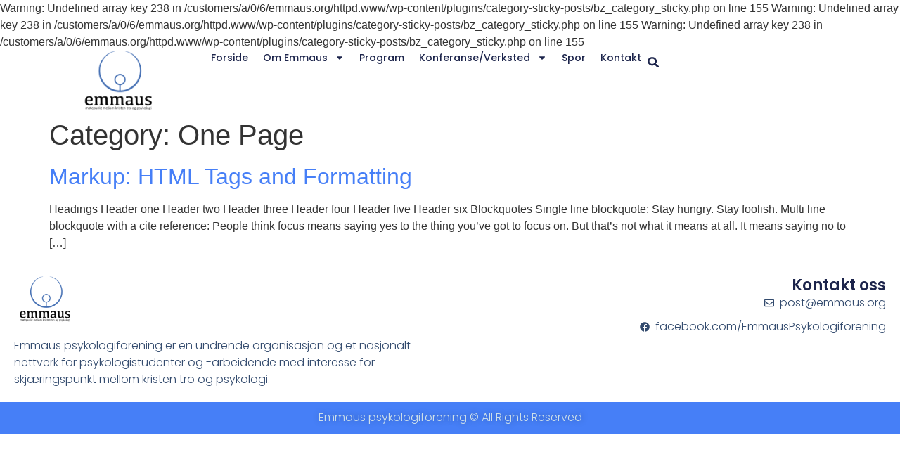

--- FILE ---
content_type: text/html; charset=UTF-8
request_url: https://www.emmaus.org/category/one-page/
body_size: 11783
content:

Warning: Undefined array key 238 in /customers/a/0/6/emmaus.org/httpd.www/wp-content/plugins/category-sticky-posts/bz_category_sticky.php on line 155
<!doctype html>
<html lang="en-US">
<head>
	<meta charset="UTF-8">
		<meta name="viewport" content="width=device-width, initial-scale=1">
	<link rel="profile" href="https://gmpg.org/xfn/11">
	<title>One Page &#8211; Emmaus psykologiforening</title>

Warning: Undefined array key 238 in /customers/a/0/6/emmaus.org/httpd.www/wp-content/plugins/category-sticky-posts/bz_category_sticky.php on line 155

Warning: Undefined array key 238 in /customers/a/0/6/emmaus.org/httpd.www/wp-content/plugins/category-sticky-posts/bz_category_sticky.php on line 155
<meta name='robots' content='max-image-preview:large' />
<link rel="alternate" type="application/rss+xml" title="Emmaus psykologiforening &raquo; Feed" href="https://www.emmaus.org/feed/" />
<link rel="alternate" type="application/rss+xml" title="Emmaus psykologiforening &raquo; Comments Feed" href="https://www.emmaus.org/comments/feed/" />
<link rel="alternate" type="application/rss+xml" title="Emmaus psykologiforening &raquo; One Page Category Feed" href="https://www.emmaus.org/category/one-page/feed/" />
<script>
window._wpemojiSettings = {"baseUrl":"https:\/\/s.w.org\/images\/core\/emoji\/14.0.0\/72x72\/","ext":".png","svgUrl":"https:\/\/s.w.org\/images\/core\/emoji\/14.0.0\/svg\/","svgExt":".svg","source":{"concatemoji":"https:\/\/www.emmaus.org\/wp-includes\/js\/wp-emoji-release.min.js?ver=6.1.9"}};
/*! This file is auto-generated */
!function(e,a,t){var n,r,o,i=a.createElement("canvas"),p=i.getContext&&i.getContext("2d");function s(e,t){var a=String.fromCharCode,e=(p.clearRect(0,0,i.width,i.height),p.fillText(a.apply(this,e),0,0),i.toDataURL());return p.clearRect(0,0,i.width,i.height),p.fillText(a.apply(this,t),0,0),e===i.toDataURL()}function c(e){var t=a.createElement("script");t.src=e,t.defer=t.type="text/javascript",a.getElementsByTagName("head")[0].appendChild(t)}for(o=Array("flag","emoji"),t.supports={everything:!0,everythingExceptFlag:!0},r=0;r<o.length;r++)t.supports[o[r]]=function(e){if(p&&p.fillText)switch(p.textBaseline="top",p.font="600 32px Arial",e){case"flag":return s([127987,65039,8205,9895,65039],[127987,65039,8203,9895,65039])?!1:!s([55356,56826,55356,56819],[55356,56826,8203,55356,56819])&&!s([55356,57332,56128,56423,56128,56418,56128,56421,56128,56430,56128,56423,56128,56447],[55356,57332,8203,56128,56423,8203,56128,56418,8203,56128,56421,8203,56128,56430,8203,56128,56423,8203,56128,56447]);case"emoji":return!s([129777,127995,8205,129778,127999],[129777,127995,8203,129778,127999])}return!1}(o[r]),t.supports.everything=t.supports.everything&&t.supports[o[r]],"flag"!==o[r]&&(t.supports.everythingExceptFlag=t.supports.everythingExceptFlag&&t.supports[o[r]]);t.supports.everythingExceptFlag=t.supports.everythingExceptFlag&&!t.supports.flag,t.DOMReady=!1,t.readyCallback=function(){t.DOMReady=!0},t.supports.everything||(n=function(){t.readyCallback()},a.addEventListener?(a.addEventListener("DOMContentLoaded",n,!1),e.addEventListener("load",n,!1)):(e.attachEvent("onload",n),a.attachEvent("onreadystatechange",function(){"complete"===a.readyState&&t.readyCallback()})),(e=t.source||{}).concatemoji?c(e.concatemoji):e.wpemoji&&e.twemoji&&(c(e.twemoji),c(e.wpemoji)))}(window,document,window._wpemojiSettings);
</script>
<style>
img.wp-smiley,
img.emoji {
	display: inline !important;
	border: none !important;
	box-shadow: none !important;
	height: 1em !important;
	width: 1em !important;
	margin: 0 0.07em !important;
	vertical-align: -0.1em !important;
	background: none !important;
	padding: 0 !important;
}
</style>
	<link rel='stylesheet' id='wp-block-library-css' href='https://www.emmaus.org/wp-includes/css/dist/block-library/style.min.css?ver=6.1.9' media='all' />
<link rel='stylesheet' id='classic-theme-styles-css' href='https://www.emmaus.org/wp-includes/css/classic-themes.min.css?ver=1' media='all' />
<style id='global-styles-inline-css'>
body{--wp--preset--color--black: #000000;--wp--preset--color--cyan-bluish-gray: #abb8c3;--wp--preset--color--white: #ffffff;--wp--preset--color--pale-pink: #f78da7;--wp--preset--color--vivid-red: #cf2e2e;--wp--preset--color--luminous-vivid-orange: #ff6900;--wp--preset--color--luminous-vivid-amber: #fcb900;--wp--preset--color--light-green-cyan: #7bdcb5;--wp--preset--color--vivid-green-cyan: #00d084;--wp--preset--color--pale-cyan-blue: #8ed1fc;--wp--preset--color--vivid-cyan-blue: #0693e3;--wp--preset--color--vivid-purple: #9b51e0;--wp--preset--gradient--vivid-cyan-blue-to-vivid-purple: linear-gradient(135deg,rgba(6,147,227,1) 0%,rgb(155,81,224) 100%);--wp--preset--gradient--light-green-cyan-to-vivid-green-cyan: linear-gradient(135deg,rgb(122,220,180) 0%,rgb(0,208,130) 100%);--wp--preset--gradient--luminous-vivid-amber-to-luminous-vivid-orange: linear-gradient(135deg,rgba(252,185,0,1) 0%,rgba(255,105,0,1) 100%);--wp--preset--gradient--luminous-vivid-orange-to-vivid-red: linear-gradient(135deg,rgba(255,105,0,1) 0%,rgb(207,46,46) 100%);--wp--preset--gradient--very-light-gray-to-cyan-bluish-gray: linear-gradient(135deg,rgb(238,238,238) 0%,rgb(169,184,195) 100%);--wp--preset--gradient--cool-to-warm-spectrum: linear-gradient(135deg,rgb(74,234,220) 0%,rgb(151,120,209) 20%,rgb(207,42,186) 40%,rgb(238,44,130) 60%,rgb(251,105,98) 80%,rgb(254,248,76) 100%);--wp--preset--gradient--blush-light-purple: linear-gradient(135deg,rgb(255,206,236) 0%,rgb(152,150,240) 100%);--wp--preset--gradient--blush-bordeaux: linear-gradient(135deg,rgb(254,205,165) 0%,rgb(254,45,45) 50%,rgb(107,0,62) 100%);--wp--preset--gradient--luminous-dusk: linear-gradient(135deg,rgb(255,203,112) 0%,rgb(199,81,192) 50%,rgb(65,88,208) 100%);--wp--preset--gradient--pale-ocean: linear-gradient(135deg,rgb(255,245,203) 0%,rgb(182,227,212) 50%,rgb(51,167,181) 100%);--wp--preset--gradient--electric-grass: linear-gradient(135deg,rgb(202,248,128) 0%,rgb(113,206,126) 100%);--wp--preset--gradient--midnight: linear-gradient(135deg,rgb(2,3,129) 0%,rgb(40,116,252) 100%);--wp--preset--duotone--dark-grayscale: url('#wp-duotone-dark-grayscale');--wp--preset--duotone--grayscale: url('#wp-duotone-grayscale');--wp--preset--duotone--purple-yellow: url('#wp-duotone-purple-yellow');--wp--preset--duotone--blue-red: url('#wp-duotone-blue-red');--wp--preset--duotone--midnight: url('#wp-duotone-midnight');--wp--preset--duotone--magenta-yellow: url('#wp-duotone-magenta-yellow');--wp--preset--duotone--purple-green: url('#wp-duotone-purple-green');--wp--preset--duotone--blue-orange: url('#wp-duotone-blue-orange');--wp--preset--font-size--small: 13px;--wp--preset--font-size--medium: 20px;--wp--preset--font-size--large: 36px;--wp--preset--font-size--x-large: 42px;--wp--preset--spacing--20: 0.44rem;--wp--preset--spacing--30: 0.67rem;--wp--preset--spacing--40: 1rem;--wp--preset--spacing--50: 1.5rem;--wp--preset--spacing--60: 2.25rem;--wp--preset--spacing--70: 3.38rem;--wp--preset--spacing--80: 5.06rem;}:where(.is-layout-flex){gap: 0.5em;}body .is-layout-flow > .alignleft{float: left;margin-inline-start: 0;margin-inline-end: 2em;}body .is-layout-flow > .alignright{float: right;margin-inline-start: 2em;margin-inline-end: 0;}body .is-layout-flow > .aligncenter{margin-left: auto !important;margin-right: auto !important;}body .is-layout-constrained > .alignleft{float: left;margin-inline-start: 0;margin-inline-end: 2em;}body .is-layout-constrained > .alignright{float: right;margin-inline-start: 2em;margin-inline-end: 0;}body .is-layout-constrained > .aligncenter{margin-left: auto !important;margin-right: auto !important;}body .is-layout-constrained > :where(:not(.alignleft):not(.alignright):not(.alignfull)){max-width: var(--wp--style--global--content-size);margin-left: auto !important;margin-right: auto !important;}body .is-layout-constrained > .alignwide{max-width: var(--wp--style--global--wide-size);}body .is-layout-flex{display: flex;}body .is-layout-flex{flex-wrap: wrap;align-items: center;}body .is-layout-flex > *{margin: 0;}:where(.wp-block-columns.is-layout-flex){gap: 2em;}.has-black-color{color: var(--wp--preset--color--black) !important;}.has-cyan-bluish-gray-color{color: var(--wp--preset--color--cyan-bluish-gray) !important;}.has-white-color{color: var(--wp--preset--color--white) !important;}.has-pale-pink-color{color: var(--wp--preset--color--pale-pink) !important;}.has-vivid-red-color{color: var(--wp--preset--color--vivid-red) !important;}.has-luminous-vivid-orange-color{color: var(--wp--preset--color--luminous-vivid-orange) !important;}.has-luminous-vivid-amber-color{color: var(--wp--preset--color--luminous-vivid-amber) !important;}.has-light-green-cyan-color{color: var(--wp--preset--color--light-green-cyan) !important;}.has-vivid-green-cyan-color{color: var(--wp--preset--color--vivid-green-cyan) !important;}.has-pale-cyan-blue-color{color: var(--wp--preset--color--pale-cyan-blue) !important;}.has-vivid-cyan-blue-color{color: var(--wp--preset--color--vivid-cyan-blue) !important;}.has-vivid-purple-color{color: var(--wp--preset--color--vivid-purple) !important;}.has-black-background-color{background-color: var(--wp--preset--color--black) !important;}.has-cyan-bluish-gray-background-color{background-color: var(--wp--preset--color--cyan-bluish-gray) !important;}.has-white-background-color{background-color: var(--wp--preset--color--white) !important;}.has-pale-pink-background-color{background-color: var(--wp--preset--color--pale-pink) !important;}.has-vivid-red-background-color{background-color: var(--wp--preset--color--vivid-red) !important;}.has-luminous-vivid-orange-background-color{background-color: var(--wp--preset--color--luminous-vivid-orange) !important;}.has-luminous-vivid-amber-background-color{background-color: var(--wp--preset--color--luminous-vivid-amber) !important;}.has-light-green-cyan-background-color{background-color: var(--wp--preset--color--light-green-cyan) !important;}.has-vivid-green-cyan-background-color{background-color: var(--wp--preset--color--vivid-green-cyan) !important;}.has-pale-cyan-blue-background-color{background-color: var(--wp--preset--color--pale-cyan-blue) !important;}.has-vivid-cyan-blue-background-color{background-color: var(--wp--preset--color--vivid-cyan-blue) !important;}.has-vivid-purple-background-color{background-color: var(--wp--preset--color--vivid-purple) !important;}.has-black-border-color{border-color: var(--wp--preset--color--black) !important;}.has-cyan-bluish-gray-border-color{border-color: var(--wp--preset--color--cyan-bluish-gray) !important;}.has-white-border-color{border-color: var(--wp--preset--color--white) !important;}.has-pale-pink-border-color{border-color: var(--wp--preset--color--pale-pink) !important;}.has-vivid-red-border-color{border-color: var(--wp--preset--color--vivid-red) !important;}.has-luminous-vivid-orange-border-color{border-color: var(--wp--preset--color--luminous-vivid-orange) !important;}.has-luminous-vivid-amber-border-color{border-color: var(--wp--preset--color--luminous-vivid-amber) !important;}.has-light-green-cyan-border-color{border-color: var(--wp--preset--color--light-green-cyan) !important;}.has-vivid-green-cyan-border-color{border-color: var(--wp--preset--color--vivid-green-cyan) !important;}.has-pale-cyan-blue-border-color{border-color: var(--wp--preset--color--pale-cyan-blue) !important;}.has-vivid-cyan-blue-border-color{border-color: var(--wp--preset--color--vivid-cyan-blue) !important;}.has-vivid-purple-border-color{border-color: var(--wp--preset--color--vivid-purple) !important;}.has-vivid-cyan-blue-to-vivid-purple-gradient-background{background: var(--wp--preset--gradient--vivid-cyan-blue-to-vivid-purple) !important;}.has-light-green-cyan-to-vivid-green-cyan-gradient-background{background: var(--wp--preset--gradient--light-green-cyan-to-vivid-green-cyan) !important;}.has-luminous-vivid-amber-to-luminous-vivid-orange-gradient-background{background: var(--wp--preset--gradient--luminous-vivid-amber-to-luminous-vivid-orange) !important;}.has-luminous-vivid-orange-to-vivid-red-gradient-background{background: var(--wp--preset--gradient--luminous-vivid-orange-to-vivid-red) !important;}.has-very-light-gray-to-cyan-bluish-gray-gradient-background{background: var(--wp--preset--gradient--very-light-gray-to-cyan-bluish-gray) !important;}.has-cool-to-warm-spectrum-gradient-background{background: var(--wp--preset--gradient--cool-to-warm-spectrum) !important;}.has-blush-light-purple-gradient-background{background: var(--wp--preset--gradient--blush-light-purple) !important;}.has-blush-bordeaux-gradient-background{background: var(--wp--preset--gradient--blush-bordeaux) !important;}.has-luminous-dusk-gradient-background{background: var(--wp--preset--gradient--luminous-dusk) !important;}.has-pale-ocean-gradient-background{background: var(--wp--preset--gradient--pale-ocean) !important;}.has-electric-grass-gradient-background{background: var(--wp--preset--gradient--electric-grass) !important;}.has-midnight-gradient-background{background: var(--wp--preset--gradient--midnight) !important;}.has-small-font-size{font-size: var(--wp--preset--font-size--small) !important;}.has-medium-font-size{font-size: var(--wp--preset--font-size--medium) !important;}.has-large-font-size{font-size: var(--wp--preset--font-size--large) !important;}.has-x-large-font-size{font-size: var(--wp--preset--font-size--x-large) !important;}
.wp-block-navigation a:where(:not(.wp-element-button)){color: inherit;}
:where(.wp-block-columns.is-layout-flex){gap: 2em;}
.wp-block-pullquote{font-size: 1.5em;line-height: 1.6;}
</style>
<link rel='stylesheet' id='hello-elementor-css' href='https://www.emmaus.org/wp-content/themes/hello-elementor/style.min.css?ver=2.6.1' media='all' />
<link rel='stylesheet' id='hello-elementor-theme-style-css' href='https://www.emmaus.org/wp-content/themes/hello-elementor/theme.min.css?ver=2.6.1' media='all' />
<link rel='stylesheet' id='elementor-frontend-css' href='https://www.emmaus.org/wp-content/plugins/elementor/assets/css/frontend-lite.min.css?ver=3.11.0-dev3' media='all' />
<link rel='stylesheet' id='elementor-post-2662-css' href='https://www.emmaus.org/wp-content/uploads/elementor/css/post-2662.css?ver=1675716157' media='all' />
<link rel='stylesheet' id='elementor-lazyload-css' href='https://www.emmaus.org/wp-content/plugins/elementor/assets/css/modules/lazyload/frontend.min.css?ver=3.11.0-dev3' media='all' />
<link rel='stylesheet' id='elementor-pro-css' href='https://www.emmaus.org/wp-content/plugins/elementor-pro/assets/css/frontend-lite.min.css?ver=3.10.1' media='all' />
<link rel='stylesheet' id='elementor-global-css' href='https://www.emmaus.org/wp-content/uploads/elementor/css/global.css?ver=1675716157' media='all' />
<link rel='stylesheet' id='elementor-post-2691-css' href='https://www.emmaus.org/wp-content/uploads/elementor/css/post-2691.css?ver=1675717615' media='all' />
<link rel='stylesheet' id='elementor-post-2672-css' href='https://www.emmaus.org/wp-content/uploads/elementor/css/post-2672.css?ver=1675803062' media='all' />
<link rel='stylesheet' id='google-fonts-1-css' href='https://fonts.googleapis.com/css?family=Poppins%3A100%2C100italic%2C200%2C200italic%2C300%2C300italic%2C400%2C400italic%2C500%2C500italic%2C600%2C600italic%2C700%2C700italic%2C800%2C800italic%2C900%2C900italic&#038;display=swap&#038;ver=6.1.9' media='all' />
<link rel="preconnect" href="https://fonts.gstatic.com/" crossorigin><script src='https://www.emmaus.org/wp-includes/js/jquery/jquery.min.js?ver=3.6.1' id='jquery-core-js'></script>
<script src='https://www.emmaus.org/wp-includes/js/jquery/jquery-migrate.min.js?ver=3.3.2' id='jquery-migrate-js'></script>
<script src='https://www.emmaus.org/wp-content/plugins/dropdown-menu-widget/scripts/include.js?ver=6.1.9' id='dropdown-ie-support-js'></script>
<link rel="https://api.w.org/" href="https://www.emmaus.org/wp-json/" /><link rel="alternate" type="application/json" href="https://www.emmaus.org/wp-json/wp/v2/categories/238" /><link rel="EditURI" type="application/rsd+xml" title="RSD" href="https://www.emmaus.org/xmlrpc.php?rsd" />
<link rel="wlwmanifest" type="application/wlwmanifest+xml" href="https://www.emmaus.org/wp-includes/wlwmanifest.xml" />
<meta name="generator" content="WordPress 6.1.9" />


<!-- Dropdown Menu Widget Styles by shailan (https://metinsaylan.com) v1.9.7 on wp6.1.9 -->
<link rel="stylesheet" href="https://www.emmaus.org/wp-content/plugins/dropdown-menu-widget/css/shailan-dropdown.min.css" type="text/css" />
<link rel="stylesheet" href="https://www.emmaus.org/wp-content/plugins/dropdown-menu-widget/themes/web20.css" type="text/css" />
<style type="text/css" media="all">
	ul.dropdown { white-space: nowrap; }
	/* Selected overlay:  */
	.shailan-dropdown-menu .dropdown-horizontal-container, ul.dropdown li{ background-color:; }
	ul.dropdown a,
	ul.dropdown a:link,
	ul.dropdown a:visited,
	ul.dropdown li { color: ; }
	ul.dropdown a:hover,
	ul.dropdown li:hover { color: ; }
	ul.dropdown a:active	{ color: ; }

	ul.dropdown li.hover a, ul.dropdown li:hover a{ background-color: ; }
	ul.dropdown li.hover ul li, ul.dropdown li:hover ul li{ background-color: ;
		color: ; }

	ul.dropdown li.hover ul li.hover, ul.dropdown li:hover ul li:hover { background-image: none; }
	ul.dropdown li.hover a:hover, ul.dropdown li:hover a:hover { background-color: ; }

	ul.dropdown ul{ background-image:none; background-color:; border:1px solid ; }
	ul.dropdown-vertical li { border-bottom:1px solid ; }
	
	/** Show submenus */
	ul.dropdown li:hover > ul, ul.dropdown li.hover ul{ display: block; }

	/** Show current submenu */
	ul.dropdown li.hover ul, ul.dropdown ul li.hover ul, ul.dropdown ul ul li.hover ul, ul.dropdown ul ul ul li.hover ul, ul.dropdown ul ul ul ul li.hover ul , ul.dropdown li:hover ul, ul.dropdown ul li:hover ul, ul.dropdown ul ul li:hover ul, ul.dropdown ul ul ul li:hover ul, ul.dropdown ul ul ul ul li:hover ul { display: block; }

			
ul.dropdown li.parent>a{
	padding-right:25px;
}
ul.dropdown li.parent>a:after{
	content:""; position:absolute; top: 45%; right:6px;width:0;height:0;
	border-top:4px solid rgba(0,0,0,0.5);border-right:4px solid transparent;border-left:4px solid transparent }
ul.dropdown li.parent:hover>a:after{
	content:"";position:absolute; top: 45%; right:6px; width:0; height:0;
	border-top:4px solid rgba(0,0,0,0.5);border-right:4px solid transparent;border-left:4px solid transparent }
ul.dropdown li li.parent>a:after{
	content:"";position:absolute;top: 40%; right:5px;width:0;height:0;
	border-left:4px solid rgba(0,0,0,0.5);border-top:4px solid transparent;border-bottom:4px solid transparent }
ul.dropdown li li.parent:hover>a:after{
	content:"";position:absolute;top: 40%; right:5px;width:0;height:0;
	border-left:4px solid rgba(0,0,0,0.5);border-top:4px solid transparent;border-bottom:4px solid transparent }


</style>
<!-- /Dropdown Menu Widget Styles -->

 </head>
<body class="archive category category-one-page category-238 wp-custom-logo e-lazyload elementor-default elementor-kit-2662">

<svg xmlns="http://www.w3.org/2000/svg" viewBox="0 0 0 0" width="0" height="0" focusable="false" role="none" style="visibility: hidden; position: absolute; left: -9999px; overflow: hidden;" ><defs><filter id="wp-duotone-dark-grayscale"><feColorMatrix color-interpolation-filters="sRGB" type="matrix" values=" .299 .587 .114 0 0 .299 .587 .114 0 0 .299 .587 .114 0 0 .299 .587 .114 0 0 " /><feComponentTransfer color-interpolation-filters="sRGB" ><feFuncR type="table" tableValues="0 0.49803921568627" /><feFuncG type="table" tableValues="0 0.49803921568627" /><feFuncB type="table" tableValues="0 0.49803921568627" /><feFuncA type="table" tableValues="1 1" /></feComponentTransfer><feComposite in2="SourceGraphic" operator="in" /></filter></defs></svg><svg xmlns="http://www.w3.org/2000/svg" viewBox="0 0 0 0" width="0" height="0" focusable="false" role="none" style="visibility: hidden; position: absolute; left: -9999px; overflow: hidden;" ><defs><filter id="wp-duotone-grayscale"><feColorMatrix color-interpolation-filters="sRGB" type="matrix" values=" .299 .587 .114 0 0 .299 .587 .114 0 0 .299 .587 .114 0 0 .299 .587 .114 0 0 " /><feComponentTransfer color-interpolation-filters="sRGB" ><feFuncR type="table" tableValues="0 1" /><feFuncG type="table" tableValues="0 1" /><feFuncB type="table" tableValues="0 1" /><feFuncA type="table" tableValues="1 1" /></feComponentTransfer><feComposite in2="SourceGraphic" operator="in" /></filter></defs></svg><svg xmlns="http://www.w3.org/2000/svg" viewBox="0 0 0 0" width="0" height="0" focusable="false" role="none" style="visibility: hidden; position: absolute; left: -9999px; overflow: hidden;" ><defs><filter id="wp-duotone-purple-yellow"><feColorMatrix color-interpolation-filters="sRGB" type="matrix" values=" .299 .587 .114 0 0 .299 .587 .114 0 0 .299 .587 .114 0 0 .299 .587 .114 0 0 " /><feComponentTransfer color-interpolation-filters="sRGB" ><feFuncR type="table" tableValues="0.54901960784314 0.98823529411765" /><feFuncG type="table" tableValues="0 1" /><feFuncB type="table" tableValues="0.71764705882353 0.25490196078431" /><feFuncA type="table" tableValues="1 1" /></feComponentTransfer><feComposite in2="SourceGraphic" operator="in" /></filter></defs></svg><svg xmlns="http://www.w3.org/2000/svg" viewBox="0 0 0 0" width="0" height="0" focusable="false" role="none" style="visibility: hidden; position: absolute; left: -9999px; overflow: hidden;" ><defs><filter id="wp-duotone-blue-red"><feColorMatrix color-interpolation-filters="sRGB" type="matrix" values=" .299 .587 .114 0 0 .299 .587 .114 0 0 .299 .587 .114 0 0 .299 .587 .114 0 0 " /><feComponentTransfer color-interpolation-filters="sRGB" ><feFuncR type="table" tableValues="0 1" /><feFuncG type="table" tableValues="0 0.27843137254902" /><feFuncB type="table" tableValues="0.5921568627451 0.27843137254902" /><feFuncA type="table" tableValues="1 1" /></feComponentTransfer><feComposite in2="SourceGraphic" operator="in" /></filter></defs></svg><svg xmlns="http://www.w3.org/2000/svg" viewBox="0 0 0 0" width="0" height="0" focusable="false" role="none" style="visibility: hidden; position: absolute; left: -9999px; overflow: hidden;" ><defs><filter id="wp-duotone-midnight"><feColorMatrix color-interpolation-filters="sRGB" type="matrix" values=" .299 .587 .114 0 0 .299 .587 .114 0 0 .299 .587 .114 0 0 .299 .587 .114 0 0 " /><feComponentTransfer color-interpolation-filters="sRGB" ><feFuncR type="table" tableValues="0 0" /><feFuncG type="table" tableValues="0 0.64705882352941" /><feFuncB type="table" tableValues="0 1" /><feFuncA type="table" tableValues="1 1" /></feComponentTransfer><feComposite in2="SourceGraphic" operator="in" /></filter></defs></svg><svg xmlns="http://www.w3.org/2000/svg" viewBox="0 0 0 0" width="0" height="0" focusable="false" role="none" style="visibility: hidden; position: absolute; left: -9999px; overflow: hidden;" ><defs><filter id="wp-duotone-magenta-yellow"><feColorMatrix color-interpolation-filters="sRGB" type="matrix" values=" .299 .587 .114 0 0 .299 .587 .114 0 0 .299 .587 .114 0 0 .299 .587 .114 0 0 " /><feComponentTransfer color-interpolation-filters="sRGB" ><feFuncR type="table" tableValues="0.78039215686275 1" /><feFuncG type="table" tableValues="0 0.94901960784314" /><feFuncB type="table" tableValues="0.35294117647059 0.47058823529412" /><feFuncA type="table" tableValues="1 1" /></feComponentTransfer><feComposite in2="SourceGraphic" operator="in" /></filter></defs></svg><svg xmlns="http://www.w3.org/2000/svg" viewBox="0 0 0 0" width="0" height="0" focusable="false" role="none" style="visibility: hidden; position: absolute; left: -9999px; overflow: hidden;" ><defs><filter id="wp-duotone-purple-green"><feColorMatrix color-interpolation-filters="sRGB" type="matrix" values=" .299 .587 .114 0 0 .299 .587 .114 0 0 .299 .587 .114 0 0 .299 .587 .114 0 0 " /><feComponentTransfer color-interpolation-filters="sRGB" ><feFuncR type="table" tableValues="0.65098039215686 0.40392156862745" /><feFuncG type="table" tableValues="0 1" /><feFuncB type="table" tableValues="0.44705882352941 0.4" /><feFuncA type="table" tableValues="1 1" /></feComponentTransfer><feComposite in2="SourceGraphic" operator="in" /></filter></defs></svg><svg xmlns="http://www.w3.org/2000/svg" viewBox="0 0 0 0" width="0" height="0" focusable="false" role="none" style="visibility: hidden; position: absolute; left: -9999px; overflow: hidden;" ><defs><filter id="wp-duotone-blue-orange"><feColorMatrix color-interpolation-filters="sRGB" type="matrix" values=" .299 .587 .114 0 0 .299 .587 .114 0 0 .299 .587 .114 0 0 .299 .587 .114 0 0 " /><feComponentTransfer color-interpolation-filters="sRGB" ><feFuncR type="table" tableValues="0.098039215686275 1" /><feFuncG type="table" tableValues="0 0.66274509803922" /><feFuncB type="table" tableValues="0.84705882352941 0.41960784313725" /><feFuncA type="table" tableValues="1 1" /></feComponentTransfer><feComposite in2="SourceGraphic" operator="in" /></filter></defs></svg>
<a class="skip-link screen-reader-text" href="#content">
	Skip to content</a>

		<header data-elementor-type="header" data-elementor-id="2691" class="elementor elementor-2691 elementor-location-header">
						<header class="elementor-element elementor-element-3524772e e-con-full e-con" data-id="3524772e" data-element_type="container" data-settings="{&quot;background_background&quot;:&quot;classic&quot;,&quot;content_width&quot;:&quot;full&quot;,&quot;sticky&quot;:&quot;top&quot;,&quot;sticky_on&quot;:[&quot;desktop&quot;,&quot;tablet&quot;,&quot;mobile&quot;],&quot;sticky_offset&quot;:0,&quot;sticky_effects_offset&quot;:0}">
		<div class="elementor-element elementor-element-a41886c e-con-full e-con" data-id="a41886c" data-element_type="container" data-settings="{&quot;content_width&quot;:&quot;full&quot;}">
				<div class="elementor-element elementor-element-10e21191 elementor-widget__width-inherit elementor-widget elementor-widget-theme-site-logo elementor-widget-image" data-id="10e21191" data-element_type="widget" data-widget_type="theme-site-logo.default">
				<div class="elementor-widget-container">
			<style>/*! elementor - v3.9.2 - 28-12-2022 */
.elementor-widget-image{text-align:center}.elementor-widget-image a{display:inline-block}.elementor-widget-image a img[src$=".svg"]{width:48px}.elementor-widget-image img{vertical-align:middle;display:inline-block}</style>													<a href="https://www.emmaus.org">
							<img width="3319" height="2235" src="https://www.emmaus.org/wp-content/uploads/2023/01/Emmaus-logo-2012.png" class="attachment-full size-full wp-image-2598" alt="" loading="lazy" srcset="https://www.emmaus.org/wp-content/uploads/2023/01/Emmaus-logo-2012.png 3319w, https://www.emmaus.org/wp-content/uploads/2023/01/Emmaus-logo-2012-600x404.png 600w, https://www.emmaus.org/wp-content/uploads/2023/01/Emmaus-logo-2012-300x202.png 300w, https://www.emmaus.org/wp-content/uploads/2023/01/Emmaus-logo-2012-1024x690.png 1024w, https://www.emmaus.org/wp-content/uploads/2023/01/Emmaus-logo-2012-768x517.png 768w, https://www.emmaus.org/wp-content/uploads/2023/01/Emmaus-logo-2012-1536x1034.png 1536w, https://www.emmaus.org/wp-content/uploads/2023/01/Emmaus-logo-2012-2048x1379.png 2048w" sizes="(max-width: 3319px) 100vw, 3319px" />								</a>
															</div>
				</div>
				</div>
				<div class="elementor-element elementor-element-534b5b8 elementor-widget elementor-widget-theme-site-logo elementor-widget-image" data-id="534b5b8" data-element_type="widget" data-widget_type="theme-site-logo.default">
				<div class="elementor-widget-container">
																<a href="https://www.emmaus.org">
							<img width="300" height="202" src="https://www.emmaus.org/wp-content/uploads/2023/01/Emmaus-logo-2012-300x202.png" class="attachment-medium size-medium wp-image-2598" alt="" loading="lazy" srcset="https://www.emmaus.org/wp-content/uploads/2023/01/Emmaus-logo-2012-300x202.png 300w, https://www.emmaus.org/wp-content/uploads/2023/01/Emmaus-logo-2012-600x404.png 600w, https://www.emmaus.org/wp-content/uploads/2023/01/Emmaus-logo-2012-1024x690.png 1024w, https://www.emmaus.org/wp-content/uploads/2023/01/Emmaus-logo-2012-768x517.png 768w, https://www.emmaus.org/wp-content/uploads/2023/01/Emmaus-logo-2012-1536x1034.png 1536w, https://www.emmaus.org/wp-content/uploads/2023/01/Emmaus-logo-2012-2048x1379.png 2048w" sizes="(max-width: 300px) 100vw, 300px" />								</a>
															</div>
				</div>
		<div class="elementor-element elementor-element-3d48b5f9 e-con-full e-con" data-id="3d48b5f9" data-element_type="container" data-settings="{&quot;content_width&quot;:&quot;full&quot;}">
				<div class="elementor-element elementor-element-1b650570 elementor-nav-menu--dropdown-mobile elementor-nav-menu--stretch elementor-nav-menu__text-align-aside elementor-nav-menu--toggle elementor-nav-menu--burger elementor-widget elementor-widget-nav-menu" data-id="1b650570" data-element_type="widget" data-settings="{&quot;full_width&quot;:&quot;stretch&quot;,&quot;layout&quot;:&quot;horizontal&quot;,&quot;submenu_icon&quot;:{&quot;value&quot;:&quot;&lt;svg class=\&quot;e-font-icon-svg e-fas-caret-down\&quot; viewBox=\&quot;0 0 320 512\&quot; xmlns=\&quot;http:\/\/www.w3.org\/2000\/svg\&quot;&gt;&lt;path d=\&quot;M31.3 192h257.3c17.8 0 26.7 21.5 14.1 34.1L174.1 354.8c-7.8 7.8-20.5 7.8-28.3 0L17.2 226.1C4.6 213.5 13.5 192 31.3 192z\&quot;&gt;&lt;\/path&gt;&lt;\/svg&gt;&quot;,&quot;library&quot;:&quot;fa-solid&quot;},&quot;toggle&quot;:&quot;burger&quot;}" data-widget_type="nav-menu.default">
				<div class="elementor-widget-container">
			<link rel="stylesheet" href="https://www.emmaus.org/wp-content/plugins/elementor-pro/assets/css/widget-nav-menu.min.css">			<nav migration_allowed="1" migrated="0" class="elementor-nav-menu--main elementor-nav-menu__container elementor-nav-menu--layout-horizontal e--pointer-underline e--animation-fade">
				<ul id="menu-1-1b650570" class="elementor-nav-menu"><li class="menu-item menu-item-type-custom menu-item-object-custom menu-item-home menu-item-11"><a href="http://www.emmaus.org" class="elementor-item">Forside</a></li>
<li class="menu-item menu-item-type-post_type menu-item-object-page menu-item-has-children menu-item-12"><a href="https://www.emmaus.org/om/" class="elementor-item">Om Emmaus</a>
<ul class="sub-menu elementor-nav-menu--dropdown">
	<li class="menu-item menu-item-type-post_type menu-item-object-page menu-item-528"><a href="https://www.emmaus.org/om/bakgrunn/" class="elementor-sub-item">Bakgrunn</a></li>
	<li class="menu-item menu-item-type-post_type menu-item-object-page menu-item-522"><a href="https://www.emmaus.org/om/visjon/" class="elementor-sub-item">Visjon</a></li>
	<li class="menu-item menu-item-type-post_type menu-item-object-page menu-item-523"><a href="https://www.emmaus.org/om/navnet-emmaus/" class="elementor-sub-item">Emmaus?</a></li>
	<li class="menu-item menu-item-type-post_type menu-item-object-page menu-item-520"><a href="https://www.emmaus.org/om/styret/" class="elementor-sub-item">Styret</a></li>
	<li class="menu-item menu-item-type-post_type menu-item-object-page menu-item-519"><a href="https://www.emmaus.org/om/navigatorene/" class="elementor-sub-item">Navigatørene</a></li>
</ul>
</li>
<li class="menu-item menu-item-type-post_type menu-item-object-page menu-item-368"><a title="Mange spennende aktiviteter" href="https://www.emmaus.org/program/" class="elementor-item">Program</a></li>
<li class="menu-item menu-item-type-post_type menu-item-object-page menu-item-has-children menu-item-494"><a href="https://www.emmaus.org/konferansen/" class="elementor-item">Konferanse/verksted</a>
<ul class="sub-menu elementor-nav-menu--dropdown">
	<li class="menu-item menu-item-type-taxonomy menu-item-object-category menu-item-2278"><a href="https://www.emmaus.org/category/praksisverksted/epv19/" class="elementor-sub-item">2019: Tro på historien</a></li>
	<li class="menu-item menu-item-type-taxonomy menu-item-object-category menu-item-2170"><a href="https://www.emmaus.org/category/praksisverksted/epv18/" class="elementor-sub-item">2018: Trosnærvær &#038; gudsfravær</a></li>
	<li class="menu-item menu-item-type-taxonomy menu-item-object-category menu-item-2067"><a href="https://www.emmaus.org/category/konferansen/ek2017/" class="elementor-sub-item">2017: Kjærlighet i god tro?</a></li>
	<li class="menu-item menu-item-type-taxonomy menu-item-object-category menu-item-1806"><a title="Religiøst føleri?" href="https://www.emmaus.org/category/konferansen/ek2016/" class="elementor-sub-item">2016: Religiøst føleri?</a></li>
	<li class="menu-item menu-item-type-taxonomy menu-item-object-category menu-item-1477"><a title="2015: Din tro og min tro" href="https://www.emmaus.org/category/konferansen/ek2015/" class="elementor-sub-item">2015: Din tro og min tro</a></li>
	<li class="menu-item menu-item-type-taxonomy menu-item-object-category menu-item-1114"><a title="2014: Hvorfor tror noen på Gud?" href="https://www.emmaus.org/category/konferansen/ek2014/" class="elementor-sub-item">2014: Hvorfor tror noen på Gud?</a></li>
	<li class="menu-item menu-item-type-taxonomy menu-item-object-category menu-item-437"><a title="Er det sunt å tro på Gud? Og hva er en sunn tro?" href="https://www.emmaus.org/category/konferansen/ek2013/" class="elementor-sub-item">2013: Er det sunt å tro på Gud?</a></li>
	<li class="menu-item menu-item-type-taxonomy menu-item-object-category menu-item-435"><a title="Hva er da et menneske?" href="https://www.emmaus.org/category/konferansen/ek2012-konferansen/" class="elementor-sub-item">2012: Hva er da et menneske?</a></li>
	<li class="menu-item menu-item-type-taxonomy menu-item-object-category menu-item-436"><a title="Troen som ressurs?" href="https://www.emmaus.org/category/konferansen/ek2011/" class="elementor-sub-item">2011: Troen som ressurs?</a></li>
</ul>
</li>
<li class="menu-item menu-item-type-post_type menu-item-object-page menu-item-1393"><a href="https://www.emmaus.org/spor/" class="elementor-item">Spor</a></li>
<li class="menu-item menu-item-type-post_type menu-item-object-page menu-item-374"><a href="https://www.emmaus.org/kontakt/" class="elementor-item">Kontakt</a></li>
</ul>			</nav>
					<div class="elementor-menu-toggle" role="button" tabindex="0" aria-label="Menu Toggle" aria-expanded="false">
			<svg aria-hidden="true" role="presentation" class="elementor-menu-toggle__icon--open e-font-icon-svg e-eicon-menu-bar" viewBox="0 0 1000 1000" xmlns="http://www.w3.org/2000/svg"><path d="M104 333H896C929 333 958 304 958 271S929 208 896 208H104C71 208 42 237 42 271S71 333 104 333ZM104 583H896C929 583 958 554 958 521S929 458 896 458H104C71 458 42 487 42 521S71 583 104 583ZM104 833H896C929 833 958 804 958 771S929 708 896 708H104C71 708 42 737 42 771S71 833 104 833Z"></path></svg><svg aria-hidden="true" role="presentation" class="elementor-menu-toggle__icon--close e-font-icon-svg e-eicon-close" viewBox="0 0 1000 1000" xmlns="http://www.w3.org/2000/svg"><path d="M742 167L500 408 258 167C246 154 233 150 217 150 196 150 179 158 167 167 154 179 150 196 150 212 150 229 154 242 171 254L408 500 167 742C138 771 138 800 167 829 196 858 225 858 254 829L496 587 738 829C750 842 767 846 783 846 800 846 817 842 829 829 842 817 846 804 846 783 846 767 842 750 829 737L588 500 833 258C863 229 863 200 833 171 804 137 775 137 742 167Z"></path></svg>			<span class="elementor-screen-only">Menu</span>
		</div>
					<nav class="elementor-nav-menu--dropdown elementor-nav-menu__container" aria-hidden="true">
				<ul id="menu-2-1b650570" class="elementor-nav-menu"><li class="menu-item menu-item-type-custom menu-item-object-custom menu-item-home menu-item-11"><a href="http://www.emmaus.org" class="elementor-item" tabindex="-1">Forside</a></li>
<li class="menu-item menu-item-type-post_type menu-item-object-page menu-item-has-children menu-item-12"><a href="https://www.emmaus.org/om/" class="elementor-item" tabindex="-1">Om Emmaus</a>
<ul class="sub-menu elementor-nav-menu--dropdown">
	<li class="menu-item menu-item-type-post_type menu-item-object-page menu-item-528"><a href="https://www.emmaus.org/om/bakgrunn/" class="elementor-sub-item" tabindex="-1">Bakgrunn</a></li>
	<li class="menu-item menu-item-type-post_type menu-item-object-page menu-item-522"><a href="https://www.emmaus.org/om/visjon/" class="elementor-sub-item" tabindex="-1">Visjon</a></li>
	<li class="menu-item menu-item-type-post_type menu-item-object-page menu-item-523"><a href="https://www.emmaus.org/om/navnet-emmaus/" class="elementor-sub-item" tabindex="-1">Emmaus?</a></li>
	<li class="menu-item menu-item-type-post_type menu-item-object-page menu-item-520"><a href="https://www.emmaus.org/om/styret/" class="elementor-sub-item" tabindex="-1">Styret</a></li>
	<li class="menu-item menu-item-type-post_type menu-item-object-page menu-item-519"><a href="https://www.emmaus.org/om/navigatorene/" class="elementor-sub-item" tabindex="-1">Navigatørene</a></li>
</ul>
</li>
<li class="menu-item menu-item-type-post_type menu-item-object-page menu-item-368"><a title="Mange spennende aktiviteter" href="https://www.emmaus.org/program/" class="elementor-item" tabindex="-1">Program</a></li>
<li class="menu-item menu-item-type-post_type menu-item-object-page menu-item-has-children menu-item-494"><a href="https://www.emmaus.org/konferansen/" class="elementor-item" tabindex="-1">Konferanse/verksted</a>
<ul class="sub-menu elementor-nav-menu--dropdown">
	<li class="menu-item menu-item-type-taxonomy menu-item-object-category menu-item-2278"><a href="https://www.emmaus.org/category/praksisverksted/epv19/" class="elementor-sub-item" tabindex="-1">2019: Tro på historien</a></li>
	<li class="menu-item menu-item-type-taxonomy menu-item-object-category menu-item-2170"><a href="https://www.emmaus.org/category/praksisverksted/epv18/" class="elementor-sub-item" tabindex="-1">2018: Trosnærvær &#038; gudsfravær</a></li>
	<li class="menu-item menu-item-type-taxonomy menu-item-object-category menu-item-2067"><a href="https://www.emmaus.org/category/konferansen/ek2017/" class="elementor-sub-item" tabindex="-1">2017: Kjærlighet i god tro?</a></li>
	<li class="menu-item menu-item-type-taxonomy menu-item-object-category menu-item-1806"><a title="Religiøst føleri?" href="https://www.emmaus.org/category/konferansen/ek2016/" class="elementor-sub-item" tabindex="-1">2016: Religiøst føleri?</a></li>
	<li class="menu-item menu-item-type-taxonomy menu-item-object-category menu-item-1477"><a title="2015: Din tro og min tro" href="https://www.emmaus.org/category/konferansen/ek2015/" class="elementor-sub-item" tabindex="-1">2015: Din tro og min tro</a></li>
	<li class="menu-item menu-item-type-taxonomy menu-item-object-category menu-item-1114"><a title="2014: Hvorfor tror noen på Gud?" href="https://www.emmaus.org/category/konferansen/ek2014/" class="elementor-sub-item" tabindex="-1">2014: Hvorfor tror noen på Gud?</a></li>
	<li class="menu-item menu-item-type-taxonomy menu-item-object-category menu-item-437"><a title="Er det sunt å tro på Gud? Og hva er en sunn tro?" href="https://www.emmaus.org/category/konferansen/ek2013/" class="elementor-sub-item" tabindex="-1">2013: Er det sunt å tro på Gud?</a></li>
	<li class="menu-item menu-item-type-taxonomy menu-item-object-category menu-item-435"><a title="Hva er da et menneske?" href="https://www.emmaus.org/category/konferansen/ek2012-konferansen/" class="elementor-sub-item" tabindex="-1">2012: Hva er da et menneske?</a></li>
	<li class="menu-item menu-item-type-taxonomy menu-item-object-category menu-item-436"><a title="Troen som ressurs?" href="https://www.emmaus.org/category/konferansen/ek2011/" class="elementor-sub-item" tabindex="-1">2011: Troen som ressurs?</a></li>
</ul>
</li>
<li class="menu-item menu-item-type-post_type menu-item-object-page menu-item-1393"><a href="https://www.emmaus.org/spor/" class="elementor-item" tabindex="-1">Spor</a></li>
<li class="menu-item menu-item-type-post_type menu-item-object-page menu-item-374"><a href="https://www.emmaus.org/kontakt/" class="elementor-item" tabindex="-1">Kontakt</a></li>
</ul>			</nav>
				</div>
				</div>
				<div class="elementor-element elementor-element-3dc942fe elementor-search-form--skin-full_screen elementor-widget elementor-widget-search-form" data-id="3dc942fe" data-element_type="widget" data-settings="{&quot;skin&quot;:&quot;full_screen&quot;}" data-widget_type="search-form.default">
				<div class="elementor-widget-container">
			<link rel="stylesheet" href="https://www.emmaus.org/wp-content/plugins/elementor-pro/assets/css/widget-theme-elements.min.css">		<form class="elementor-search-form" role="search" action="https://www.emmaus.org" method="get">
									<div class="elementor-search-form__toggle">
				<div class="e-font-icon-svg-container"><svg aria-hidden="true" class="e-font-icon-svg e-fas-search" viewBox="0 0 512 512" xmlns="http://www.w3.org/2000/svg"><path d="M505 442.7L405.3 343c-4.5-4.5-10.6-7-17-7H372c27.6-35.3 44-79.7 44-128C416 93.1 322.9 0 208 0S0 93.1 0 208s93.1 208 208 208c48.3 0 92.7-16.4 128-44v16.3c0 6.4 2.5 12.5 7 17l99.7 99.7c9.4 9.4 24.6 9.4 33.9 0l28.3-28.3c9.4-9.4 9.4-24.6.1-34zM208 336c-70.7 0-128-57.2-128-128 0-70.7 57.2-128 128-128 70.7 0 128 57.2 128 128 0 70.7-57.2 128-128 128z"></path></svg></div>				<span class="elementor-screen-only">Search</span>
			</div>
						<div class="elementor-search-form__container">
								<input placeholder="Search..." class="elementor-search-form__input" type="search" name="s" title="Search" value="">
																<div class="dialog-lightbox-close-button dialog-close-button">
					<svg aria-hidden="true" class="e-font-icon-svg e-eicon-close" viewBox="0 0 1000 1000" xmlns="http://www.w3.org/2000/svg"><path d="M742 167L500 408 258 167C246 154 233 150 217 150 196 150 179 158 167 167 154 179 150 196 150 212 150 229 154 242 171 254L408 500 167 742C138 771 138 800 167 829 196 858 225 858 254 829L496 587 738 829C750 842 767 846 783 846 800 846 817 842 829 829 842 817 846 804 846 783 846 767 842 750 829 737L588 500 833 258C863 229 863 200 833 171 804 137 775 137 742 167Z"></path></svg>					<span class="elementor-screen-only">Close</span>
				</div>
							</div>
		</form>
				</div>
				</div>
				</div>
				</header>
						</header>
		<main id="content" class="site-main" role="main">

			<header class="page-header">
			<h1 class="entry-title">Category: <span>One Page</span></h1>		</header>
		<div class="page-content">
					<article class="post">
				<h2 class="entry-title"><a href="https://www.emmaus.org/markup-html-tags-and-formatting/">Markup: HTML Tags and Formatting</a></h2><a href="https://www.emmaus.org/markup-html-tags-and-formatting/"></a><p>Headings Header one Header two Header three Header four Header five Header six Blockquotes Single line blockquote: Stay hungry. Stay foolish. Multi line blockquote with a cite reference: People think focus means saying yes to the thing you&#8217;ve got to focus on. But that&#8217;s not what it means at all. It means saying no to [&hellip;]</p>
			</article>
			</div>

	
	</main>
		<footer data-elementor-type="footer" data-elementor-id="2672" class="elementor elementor-2672 elementor-location-footer">
						<div class="elementor-element elementor-element-2f1e027 e-con-boxed e-con" data-id="2f1e027" data-element_type="container" data-settings="{&quot;content_width&quot;:&quot;boxed&quot;}">
					<div class="e-con-inner">
		<div class="elementor-element elementor-element-707750f e-con-full e-con" data-id="707750f" data-element_type="container" data-settings="{&quot;content_width&quot;:&quot;full&quot;}">
				<div class="elementor-element elementor-element-544a8484 elementor-position-top elementor-vertical-align-top elementor-widget elementor-widget-image-box" data-id="544a8484" data-element_type="widget" data-widget_type="image-box.default">
				<div class="elementor-widget-container">
			<style>/*! elementor - v3.9.2 - 28-12-2022 */
.elementor-widget-image-box .elementor-image-box-content{width:100%}@media (min-width:768px){.elementor-widget-image-box.elementor-position-left .elementor-image-box-wrapper,.elementor-widget-image-box.elementor-position-right .elementor-image-box-wrapper{display:flex}.elementor-widget-image-box.elementor-position-right .elementor-image-box-wrapper{text-align:right;flex-direction:row-reverse}.elementor-widget-image-box.elementor-position-left .elementor-image-box-wrapper{text-align:left;flex-direction:row}.elementor-widget-image-box.elementor-position-top .elementor-image-box-img{margin:auto}.elementor-widget-image-box.elementor-vertical-align-top .elementor-image-box-wrapper{align-items:flex-start}.elementor-widget-image-box.elementor-vertical-align-middle .elementor-image-box-wrapper{align-items:center}.elementor-widget-image-box.elementor-vertical-align-bottom .elementor-image-box-wrapper{align-items:flex-end}}@media (max-width:767px){.elementor-widget-image-box .elementor-image-box-img{margin-left:auto!important;margin-right:auto!important;margin-bottom:15px}}.elementor-widget-image-box .elementor-image-box-img{display:inline-block}.elementor-widget-image-box .elementor-image-box-title a{color:inherit}.elementor-widget-image-box .elementor-image-box-wrapper{text-align:center}.elementor-widget-image-box .elementor-image-box-description{margin:0}</style><div class="elementor-image-box-wrapper"><figure class="elementor-image-box-img"><img width="300" height="202" src="https://www.emmaus.org/wp-content/uploads/2023/01/Emmaus-logo-2012-300x202.png" class="attachment-medium size-medium wp-image-2598" alt="" loading="lazy" /></figure><div class="elementor-image-box-content"><p class="elementor-image-box-description">Emmaus psykologiforening er en undrende organisasjon og et nasjonalt nettverk for psykologistudenter og -arbeidende med interesse for skjæringspunkt mellom kristen tro og psykologi.</p></div></div>		</div>
				</div>
				</div>
		<div class="elementor-element elementor-element-1b2780d e-con-full e-con" data-id="1b2780d" data-element_type="container" data-settings="{&quot;content_width&quot;:&quot;full&quot;}">
				<div class="elementor-element elementor-element-7c622eb9 elementor-widget elementor-widget-heading" data-id="7c622eb9" data-element_type="widget" data-widget_type="heading.default">
				<div class="elementor-widget-container">
			<style>/*! elementor - v3.9.2 - 28-12-2022 */
.elementor-heading-title{padding:0;margin:0;line-height:1}.elementor-widget-heading .elementor-heading-title[class*=elementor-size-]>a{color:inherit;font-size:inherit;line-height:inherit}.elementor-widget-heading .elementor-heading-title.elementor-size-small{font-size:15px}.elementor-widget-heading .elementor-heading-title.elementor-size-medium{font-size:19px}.elementor-widget-heading .elementor-heading-title.elementor-size-large{font-size:29px}.elementor-widget-heading .elementor-heading-title.elementor-size-xl{font-size:39px}.elementor-widget-heading .elementor-heading-title.elementor-size-xxl{font-size:59px}</style><h6 class="elementor-heading-title elementor-size-default">Kontakt oss</h6>		</div>
				</div>
				<div class="elementor-element elementor-element-18902b5 elementor-mobile-align-center elementor-align-right elementor-icon-list--layout-traditional elementor-list-item-link-full_width elementor-widget elementor-widget-icon-list" data-id="18902b5" data-element_type="widget" data-widget_type="icon-list.default">
				<div class="elementor-widget-container">
			<link rel="stylesheet" href="https://www.emmaus.org/wp-content/plugins/elementor/assets/css/widget-icon-list.min.css">		<ul class="elementor-icon-list-items">
							<li class="elementor-icon-list-item">
											<a href="mailto:post@emmaus.org">

												<span class="elementor-icon-list-icon">
							<svg aria-hidden="true" class="e-font-icon-svg e-far-envelope" viewBox="0 0 512 512" xmlns="http://www.w3.org/2000/svg"><path d="M464 64H48C21.49 64 0 85.49 0 112v288c0 26.51 21.49 48 48 48h416c26.51 0 48-21.49 48-48V112c0-26.51-21.49-48-48-48zm0 48v40.805c-22.422 18.259-58.168 46.651-134.587 106.49-16.841 13.247-50.201 45.072-73.413 44.701-23.208.375-56.579-31.459-73.413-44.701C106.18 199.465 70.425 171.067 48 152.805V112h416zM48 400V214.398c22.914 18.251 55.409 43.862 104.938 82.646 21.857 17.205 60.134 55.186 103.062 54.955 42.717.231 80.509-37.199 103.053-54.947 49.528-38.783 82.032-64.401 104.947-82.653V400H48z"></path></svg>						</span>
										<span class="elementor-icon-list-text">post@emmaus.org</span>
											</a>
									</li>
								<li class="elementor-icon-list-item">
											<a href="http://www.facebook.com/EmmausPsykologiforening">

												<span class="elementor-icon-list-icon">
							<svg aria-hidden="true" class="e-font-icon-svg e-fab-facebook" viewBox="0 0 512 512" xmlns="http://www.w3.org/2000/svg"><path d="M504 256C504 119 393 8 256 8S8 119 8 256c0 123.78 90.69 226.38 209.25 245V327.69h-63V256h63v-54.64c0-62.15 37-96.48 93.67-96.48 27.14 0 55.52 4.84 55.52 4.84v61h-31.28c-30.8 0-40.41 19.12-40.41 38.73V256h68.78l-11 71.69h-57.78V501C413.31 482.38 504 379.78 504 256z"></path></svg>						</span>
										<span class="elementor-icon-list-text">facebook.com/EmmausPsykologiforening</span>
											</a>
									</li>
						</ul>
				</div>
				</div>
				</div>
					</div>
				</div>
		<div class="elementor-element elementor-element-430e80dc e-con-boxed e-con" data-id="430e80dc" data-element_type="container" data-settings="{&quot;background_background&quot;:&quot;classic&quot;,&quot;content_width&quot;:&quot;boxed&quot;}">
					<div class="e-con-inner">
				<div class="elementor-element elementor-element-4218e234 elementor-widget elementor-widget-heading" data-id="4218e234" data-element_type="widget" data-widget_type="heading.default">
				<div class="elementor-widget-container">
			<p class="elementor-heading-title elementor-size-default">Emmaus psykologiforening © All Rights Reserved</p>		</div>
				</div>
					</div>
				</div>
						</footer>
		
			<script type='text/javascript' defer>
				document.addEventListener( 'DOMContentLoaded', function() {
					const dataAttribute = 'data-e-bg-lazyload';
					const lazyloadBackgrounds = document.querySelectorAll( `[${ dataAttribute }]:not(.lazyloaded)` );
					const lazyloadBackgroundObserver = new IntersectionObserver( ( entries ) => {
					entries.forEach( ( entry ) => {
						if ( entry.isIntersecting ) {
							let lazyloadBackground = entry.target;
							const lazyloadSelector = lazyloadBackground.getAttribute( dataAttribute );
							if ( lazyloadSelector ) {
								lazyloadBackground = entry.target.querySelector( lazyloadSelector );
							}
							lazyloadBackground.classList.add( 'lazyloaded' );
							lazyloadBackgroundObserver.unobserve( entry.target );
						}
					});
					}, { rootMargin: '100px 0px 100px 0px' } );
					lazyloadBackgrounds.forEach( ( lazyloadBackground ) => {
						lazyloadBackgroundObserver.observe( lazyloadBackground );
					} );
				} );
			</script>
			<script src='https://www.emmaus.org/wp-includes/js/hoverIntent.min.js?ver=1.10.2' id='hoverIntent-js'></script>
<script src='https://www.emmaus.org/wp-content/themes/hello-elementor/assets/js/hello-frontend.min.js?ver=1.0.0' id='hello-theme-frontend-js'></script>
<script src='https://www.emmaus.org/wp-content/plugins/elementor-pro/assets/lib/smartmenus/jquery.smartmenus.min.js?ver=1.0.1' id='smartmenus-js'></script>
<script src='https://www.emmaus.org/wp-content/plugins/elementor-pro/assets/js/webpack-pro.runtime.min.js?ver=3.10.1' id='elementor-pro-webpack-runtime-js'></script>
<script src='https://www.emmaus.org/wp-content/plugins/elementor/assets/js/webpack.runtime.min.js?ver=3.11.0-dev3' id='elementor-webpack-runtime-js'></script>
<script src='https://www.emmaus.org/wp-content/plugins/elementor/assets/js/frontend-modules.min.js?ver=3.11.0-dev3' id='elementor-frontend-modules-js'></script>
<script src='https://www.emmaus.org/wp-includes/js/dist/vendor/regenerator-runtime.min.js?ver=0.13.9' id='regenerator-runtime-js'></script>
<script src='https://www.emmaus.org/wp-includes/js/dist/vendor/wp-polyfill.min.js?ver=3.15.0' id='wp-polyfill-js'></script>
<script src='https://www.emmaus.org/wp-includes/js/dist/hooks.min.js?ver=4169d3cf8e8d95a3d6d5' id='wp-hooks-js'></script>
<script src='https://www.emmaus.org/wp-includes/js/dist/i18n.min.js?ver=9e794f35a71bb98672ae' id='wp-i18n-js'></script>
<script id='wp-i18n-js-after'>
wp.i18n.setLocaleData( { 'text direction\u0004ltr': [ 'ltr' ] } );
</script>
<script id='elementor-pro-frontend-js-before'>
var ElementorProFrontendConfig = {"ajaxurl":"https:\/\/www.emmaus.org\/wp-admin\/admin-ajax.php","nonce":"c5b980ce02","urls":{"assets":"https:\/\/www.emmaus.org\/wp-content\/plugins\/elementor-pro\/assets\/","rest":"https:\/\/www.emmaus.org\/wp-json\/"},"shareButtonsNetworks":{"facebook":{"title":"Facebook","has_counter":true},"twitter":{"title":"Twitter"},"linkedin":{"title":"LinkedIn","has_counter":true},"pinterest":{"title":"Pinterest","has_counter":true},"reddit":{"title":"Reddit","has_counter":true},"vk":{"title":"VK","has_counter":true},"odnoklassniki":{"title":"OK","has_counter":true},"tumblr":{"title":"Tumblr"},"digg":{"title":"Digg"},"skype":{"title":"Skype"},"stumbleupon":{"title":"StumbleUpon","has_counter":true},"mix":{"title":"Mix"},"telegram":{"title":"Telegram"},"pocket":{"title":"Pocket","has_counter":true},"xing":{"title":"XING","has_counter":true},"whatsapp":{"title":"WhatsApp"},"email":{"title":"Email"},"print":{"title":"Print"}},"facebook_sdk":{"lang":"en_US","app_id":""},"lottie":{"defaultAnimationUrl":"https:\/\/www.emmaus.org\/wp-content\/plugins\/elementor-pro\/modules\/lottie\/assets\/animations\/default.json"}};
</script>
<script src='https://www.emmaus.org/wp-content/plugins/elementor-pro/assets/js/frontend.min.js?ver=3.10.1' id='elementor-pro-frontend-js'></script>
<script src='https://www.emmaus.org/wp-content/plugins/elementor/assets/lib/waypoints/waypoints.min.js?ver=4.0.2' id='elementor-waypoints-js'></script>
<script src='https://www.emmaus.org/wp-includes/js/jquery/ui/core.min.js?ver=1.13.2' id='jquery-ui-core-js'></script>
<script id='elementor-frontend-js-before'>
var elementorFrontendConfig = {"environmentMode":{"edit":false,"wpPreview":false,"isScriptDebug":false},"i18n":{"shareOnFacebook":"Share on Facebook","shareOnTwitter":"Share on Twitter","pinIt":"Pin it","download":"Download","downloadImage":"Download image","fullscreen":"Fullscreen","zoom":"Zoom","share":"Share","playVideo":"Play Video","previous":"Previous","next":"Next","close":"Close"},"is_rtl":false,"breakpoints":{"xs":0,"sm":480,"md":768,"lg":1025,"xl":1440,"xxl":1600},"responsive":{"breakpoints":{"mobile":{"label":"Mobile","value":767,"default_value":767,"direction":"max","is_enabled":true},"mobile_extra":{"label":"Mobile Extra","value":880,"default_value":880,"direction":"max","is_enabled":false},"tablet":{"label":"Tablet","value":1024,"default_value":1024,"direction":"max","is_enabled":true},"tablet_extra":{"label":"Tablet Extra","value":1200,"default_value":1200,"direction":"max","is_enabled":false},"laptop":{"label":"Laptop","value":1366,"default_value":1366,"direction":"max","is_enabled":false},"widescreen":{"label":"Widescreen","value":2400,"default_value":2400,"direction":"min","is_enabled":false}}},"version":"3.11.0-dev3","is_static":false,"experimentalFeatures":{"e_dom_optimization":true,"e_optimized_assets_loading":true,"e_optimized_css_loading":true,"e_font_icon_svg":true,"a11y_improvements":true,"additional_custom_breakpoints":true,"e_hidden_wordpress_widgets":true,"container":true,"theme_builder_v2":true,"hello-theme-header-footer":true,"landing-pages":true,"nested-elements":true,"e_lazyload":true,"kit-elements-defaults":true,"page-transitions":true,"notes":true,"loop":true,"form-submissions":true,"e_scroll_snap":true},"urls":{"assets":"https:\/\/www.emmaus.org\/wp-content\/plugins\/elementor\/assets\/"},"settings":{"editorPreferences":[]},"kit":{"body_background_background":"classic","active_breakpoints":["viewport_mobile","viewport_tablet"],"global_image_lightbox":"yes","lightbox_enable_counter":"yes","lightbox_enable_fullscreen":"yes","lightbox_enable_zoom":"yes","lightbox_enable_share":"yes","lightbox_title_src":"title","lightbox_description_src":"description","hello_header_logo_type":"logo","hello_header_menu_layout":"horizontal","hello_footer_logo_type":"logo"},"post":{"id":0,"title":"One Page &#8211; Emmaus psykologiforening","excerpt":""}};
</script>
<script src='https://www.emmaus.org/wp-content/plugins/elementor/assets/js/frontend.min.js?ver=3.11.0-dev3' id='elementor-frontend-js'></script>
<script src='https://www.emmaus.org/wp-content/plugins/elementor-pro/assets/js/elements-handlers.min.js?ver=3.10.1' id='pro-elements-handlers-js'></script>
<script src='https://www.emmaus.org/wp-content/plugins/elementor-pro/assets/lib/sticky/jquery.sticky.min.js?ver=3.10.1' id='e-sticky-js'></script>
<script src='https://www.emmaus.org/wp-includes/js/underscore.min.js?ver=1.13.4' id='underscore-js'></script>
<script id='wp-util-js-extra'>
var _wpUtilSettings = {"ajax":{"url":"\/wp-admin\/admin-ajax.php"}};
</script>
<script src='https://www.emmaus.org/wp-includes/js/wp-util.min.js?ver=6.1.9' id='wp-util-js'></script>
<script id='wpforms-elementor-js-extra'>
var wpformsElementorVars = {"captcha_provider":"recaptcha","recaptcha_type":"v2"};
</script>
<script src='https://www.emmaus.org/wp-content/plugins/wpforms-lite/assets/js/integrations/elementor/frontend.min.js?ver=1.7.9.1' id='wpforms-elementor-js'></script>

</body>
</html>


--- FILE ---
content_type: text/css
request_url: https://www.emmaus.org/wp-content/uploads/elementor/css/post-2691.css?ver=1675717615
body_size: 1492
content:
.elementor-2691 .elementor-element.elementor-element-3524772e{--min-height:64px;--flex-direction:row;--container-widget-width:calc( ( 1 - var( --container-widget-flex-grow ) ) * 100% );--container-widget-height:100%;--container-widget-flex-grow:1;--container-widget-align-self:stretch;--align-items:center;--gap:0px;--background-transition:0.3s;--padding-top:0%;--padding-right:4%;--padding-bottom:0%;--padding-left:4%;--z-index:95;}.elementor-2691 .elementor-element.elementor-element-3524772e:not(.elementor-motion-effects-element-type-background), .elementor-2691 .elementor-element.elementor-element-3524772e > .elementor-motion-effects-container > .elementor-motion-effects-layer{background-color:var( --e-global-color-c696dce );}.elementor-2691 .elementor-element.elementor-element-3524772e, .elementor-2691 .elementor-element.elementor-element-3524772e::before{--border-transition:0.3s;}.elementor-2691 .elementor-element.elementor-element-a41886c{--flex-direction:row;--container-widget-width:initial;--container-widget-height:100%;--container-widget-flex-grow:1;--container-widget-align-self:stretch;--background-transition:0.3s;}.elementor-2691 .elementor-element.elementor-element-a41886c.e-con{--flex-grow:0;--flex-shrink:0;}.elementor-2691 .elementor-element.elementor-element-10e21191{text-align:left;width:100%;max-width:100%;}.elementor-2691 .elementor-element.elementor-element-10e21191 img{width:1%;max-width:0%;height:55px;object-fit:contain;}.elementor-2691 .elementor-element.elementor-element-534b5b8 img{width:150px;}.elementor-2691 .elementor-element.elementor-element-3d48b5f9{--flex-direction:row;--container-widget-width:calc( ( 1 - var( --container-widget-flex-grow ) ) * 100% );--container-widget-height:100%;--container-widget-flex-grow:1;--container-widget-align-self:stretch;--justify-content:flex-end;--align-items:center;--gap:4%;--background-transition:0.3s;--padding-top:0%;--padding-right:0%;--padding-bottom:0%;--padding-left:5%;}.elementor-2691 .elementor-element.elementor-element-1b650570 .elementor-menu-toggle{margin:0 auto;background-color:var( --e-global-color-86b4fcd );}.elementor-2691 .elementor-element.elementor-element-1b650570 .elementor-nav-menu .elementor-item{font-family:"Poppins", Sans-serif;font-size:14px;font-weight:500;text-transform:capitalize;font-style:normal;text-decoration:none;line-height:1em;letter-spacing:0px;}.elementor-2691 .elementor-element.elementor-element-1b650570 .elementor-nav-menu--main .elementor-item{color:var( --e-global-color-primary );fill:var( --e-global-color-primary );padding-left:0px;padding-right:0px;padding-top:3px;padding-bottom:3px;}.elementor-2691 .elementor-element.elementor-element-1b650570 .elementor-nav-menu--main .elementor-item:hover,
					.elementor-2691 .elementor-element.elementor-element-1b650570 .elementor-nav-menu--main .elementor-item.elementor-item-active,
					.elementor-2691 .elementor-element.elementor-element-1b650570 .elementor-nav-menu--main .elementor-item.highlighted,
					.elementor-2691 .elementor-element.elementor-element-1b650570 .elementor-nav-menu--main .elementor-item:focus{color:var( --e-global-color-text );fill:var( --e-global-color-text );}.elementor-2691 .elementor-element.elementor-element-1b650570 .elementor-nav-menu--main:not(.e--pointer-framed) .elementor-item:before,
					.elementor-2691 .elementor-element.elementor-element-1b650570 .elementor-nav-menu--main:not(.e--pointer-framed) .elementor-item:after{background-color:var( --e-global-color-text );}.elementor-2691 .elementor-element.elementor-element-1b650570 .e--pointer-framed .elementor-item:before,
					.elementor-2691 .elementor-element.elementor-element-1b650570 .e--pointer-framed .elementor-item:after{border-color:var( --e-global-color-text );}.elementor-2691 .elementor-element.elementor-element-1b650570 .elementor-nav-menu--main .elementor-item.elementor-item-active{color:var( --e-global-color-text );}.elementor-2691 .elementor-element.elementor-element-1b650570 .elementor-nav-menu--main:not(.e--pointer-framed) .elementor-item.elementor-item-active:before,
					.elementor-2691 .elementor-element.elementor-element-1b650570 .elementor-nav-menu--main:not(.e--pointer-framed) .elementor-item.elementor-item-active:after{background-color:var( --e-global-color-text );}.elementor-2691 .elementor-element.elementor-element-1b650570 .e--pointer-framed .elementor-item.elementor-item-active:before,
					.elementor-2691 .elementor-element.elementor-element-1b650570 .e--pointer-framed .elementor-item.elementor-item-active:after{border-color:var( --e-global-color-text );}.elementor-2691 .elementor-element.elementor-element-1b650570 .e--pointer-framed .elementor-item:before{border-width:0px;}.elementor-2691 .elementor-element.elementor-element-1b650570 .e--pointer-framed.e--animation-draw .elementor-item:before{border-width:0 0 0px 0px;}.elementor-2691 .elementor-element.elementor-element-1b650570 .e--pointer-framed.e--animation-draw .elementor-item:after{border-width:0px 0px 0 0;}.elementor-2691 .elementor-element.elementor-element-1b650570 .e--pointer-framed.e--animation-corners .elementor-item:before{border-width:0px 0 0 0px;}.elementor-2691 .elementor-element.elementor-element-1b650570 .e--pointer-framed.e--animation-corners .elementor-item:after{border-width:0 0px 0px 0;}.elementor-2691 .elementor-element.elementor-element-1b650570 .e--pointer-underline .elementor-item:after,
					 .elementor-2691 .elementor-element.elementor-element-1b650570 .e--pointer-overline .elementor-item:before,
					 .elementor-2691 .elementor-element.elementor-element-1b650570 .e--pointer-double-line .elementor-item:before,
					 .elementor-2691 .elementor-element.elementor-element-1b650570 .e--pointer-double-line .elementor-item:after{height:0px;}.elementor-2691 .elementor-element.elementor-element-1b650570{--e-nav-menu-horizontal-menu-item-margin:calc( 21px / 2 );}.elementor-2691 .elementor-element.elementor-element-1b650570 .elementor-nav-menu--main:not(.elementor-nav-menu--layout-horizontal) .elementor-nav-menu > li:not(:last-child){margin-bottom:21px;}.elementor-2691 .elementor-element.elementor-element-1b650570 .elementor-nav-menu--dropdown a, .elementor-2691 .elementor-element.elementor-element-1b650570 .elementor-menu-toggle{color:var( --e-global-color-primary );}.elementor-2691 .elementor-element.elementor-element-1b650570 .elementor-nav-menu--dropdown{background-color:var( --e-global-color-secondary );}.elementor-2691 .elementor-element.elementor-element-1b650570 .elementor-nav-menu--dropdown a:hover,
					.elementor-2691 .elementor-element.elementor-element-1b650570 .elementor-nav-menu--dropdown a.elementor-item-active,
					.elementor-2691 .elementor-element.elementor-element-1b650570 .elementor-nav-menu--dropdown a.highlighted{background-color:var( --e-global-color-764183d );}.elementor-2691 .elementor-element.elementor-element-1b650570 .elementor-nav-menu--dropdown a.elementor-item-active{background-color:var( --e-global-color-764183d );}.elementor-2691 .elementor-element.elementor-element-1b650570 div.elementor-menu-toggle{color:var( --e-global-color-accent );}.elementor-2691 .elementor-element.elementor-element-1b650570 div.elementor-menu-toggle svg{fill:var( --e-global-color-accent );}.elementor-2691 .elementor-element.elementor-element-3dc942fe .elementor-search-form{text-align:center;}.elementor-2691 .elementor-element.elementor-element-3dc942fe .elementor-search-form__toggle{--e-search-form-toggle-size:33px;--e-search-form-toggle-color:var( --e-global-color-primary );--e-search-form-toggle-background-color:var( --e-global-color-86b4fcd );--e-search-form-toggle-icon-size:calc(48em / 100);}.elementor-2691 .elementor-element.elementor-element-3dc942fe.elementor-search-form--skin-full_screen .elementor-search-form__container{background-color:var( --e-global-color-57c8da2 );}.elementor-2691 .elementor-element.elementor-element-3dc942fe input[type="search"].elementor-search-form__input{font-family:var( --e-global-typography-c05b693-font-family ), Sans-serif;font-size:var( --e-global-typography-c05b693-font-size );font-weight:var( --e-global-typography-c05b693-font-weight );text-transform:var( --e-global-typography-c05b693-text-transform );font-style:var( --e-global-typography-c05b693-font-style );text-decoration:var( --e-global-typography-c05b693-text-decoration );line-height:var( --e-global-typography-c05b693-line-height );letter-spacing:var( --e-global-typography-c05b693-letter-spacing );word-spacing:var( --e-global-typography-c05b693-word-spacing );}.elementor-2691 .elementor-element.elementor-element-3dc942fe .elementor-search-form__input,
					.elementor-2691 .elementor-element.elementor-element-3dc942fe .elementor-search-form__icon,
					.elementor-2691 .elementor-element.elementor-element-3dc942fe .elementor-lightbox .dialog-lightbox-close-button,
					.elementor-2691 .elementor-element.elementor-element-3dc942fe .elementor-lightbox .dialog-lightbox-close-button:hover,
					.elementor-2691 .elementor-element.elementor-element-3dc942fe.elementor-search-form--skin-full_screen input[type="search"].elementor-search-form__input{color:var( --e-global-color-secondary );fill:var( --e-global-color-secondary );}.elementor-2691 .elementor-element.elementor-element-3dc942fe:not(.elementor-search-form--skin-full_screen) .elementor-search-form__container{border-color:var( --e-global-color-14ef391 );border-radius:0px;}.elementor-2691 .elementor-element.elementor-element-3dc942fe.elementor-search-form--skin-full_screen input[type="search"].elementor-search-form__input{border-color:var( --e-global-color-14ef391 );border-radius:0px;}.elementor-2691 .elementor-element.elementor-element-3dc942fe .elementor-search-form__toggle:hover{--e-search-form-toggle-color:var( --e-global-color-accent );}@media(max-width:1024px){.elementor-2691 .elementor-element.elementor-element-3524772e{--min-height:60px;--padding-top:0%;--padding-right:5%;--padding-bottom:0%;--padding-left:5%;}.elementor-2691 .elementor-element.elementor-element-3d48b5f9{--gap:5%;}.elementor-2691 .elementor-element.elementor-element-1b650570 .elementor-nav-menu .elementor-item{font-size:14px;}.elementor-2691 .elementor-element.elementor-element-1b650570{--e-nav-menu-horizontal-menu-item-margin:calc( 50px / 2 );}.elementor-2691 .elementor-element.elementor-element-1b650570 .elementor-nav-menu--main:not(.elementor-nav-menu--layout-horizontal) .elementor-nav-menu > li:not(:last-child){margin-bottom:50px;}.elementor-2691 .elementor-element.elementor-element-3dc942fe input[type="search"].elementor-search-form__input{font-size:var( --e-global-typography-c05b693-font-size );line-height:var( --e-global-typography-c05b693-line-height );letter-spacing:var( --e-global-typography-c05b693-letter-spacing );word-spacing:var( --e-global-typography-c05b693-word-spacing );}}@media(max-width:767px){.elementor-2691 .elementor-element.elementor-element-3524772e{--padding-top:0%;--padding-right:6%;--padding-bottom:0%;--padding-left:6%;}.elementor-2691 .elementor-element.elementor-element-a41886c{--width:50%;}.elementor-2691 .elementor-element.elementor-element-10e21191 img{width:45px;height:26px;}.elementor-2691 .elementor-element.elementor-element-3d48b5f9{--width:50%;--gap:10%;}.elementor-2691 .elementor-element.elementor-element-1b650570 .elementor-nav-menu--dropdown a{padding-top:14px;padding-bottom:14px;}.elementor-2691 .elementor-element.elementor-element-1b650570 .elementor-nav-menu--main > .elementor-nav-menu > li > .elementor-nav-menu--dropdown, .elementor-2691 .elementor-element.elementor-element-1b650570 .elementor-nav-menu__container.elementor-nav-menu--dropdown{margin-top:15px !important;}.elementor-2691 .elementor-element.elementor-element-1b650570{--nav-menu-icon-size:20px;}.elementor-2691 .elementor-element.elementor-element-3dc942fe input[type="search"].elementor-search-form__input{font-size:var( --e-global-typography-c05b693-font-size );line-height:var( --e-global-typography-c05b693-line-height );letter-spacing:var( --e-global-typography-c05b693-letter-spacing );word-spacing:var( --e-global-typography-c05b693-word-spacing );}}@media(min-width:768px){.elementor-2691 .elementor-element.elementor-element-a41886c{--width:5%;}.elementor-2691 .elementor-element.elementor-element-3d48b5f9{--width:95%;}}@media(max-width:1024px) and (min-width:768px){.elementor-2691 .elementor-element.elementor-element-a41886c{--width:10%;}.elementor-2691 .elementor-element.elementor-element-3d48b5f9{--width:90%;}}

--- FILE ---
content_type: text/css
request_url: https://www.emmaus.org/wp-content/uploads/elementor/css/post-2672.css?ver=1675803062
body_size: 933
content:
.elementor-2672 .elementor-element.elementor-element-2f1e027{--flex-direction:row;--container-widget-width:initial;--container-widget-height:100%;--container-widget-flex-grow:1;--container-widget-align-self:stretch;--gap:0px;--background-transition:0.3s;--margin-top:0px;--margin-right:0px;--margin-bottom:0px;--margin-left:0px;--padding-top:20px;--padding-right:20px;--padding-bottom:20px;--padding-left:20px;}.elementor-2672 .elementor-element.elementor-element-2f1e027.e-con{--align-self:center;}.elementor-2672 .elementor-element.elementor-element-707750f{--flex-direction:column;--container-widget-width:100%;--container-widget-height:initial;--container-widget-flex-grow:0;--container-widget-align-self:initial;--background-transition:0.3s;}.elementor-2672 .elementor-element.elementor-element-544a8484.elementor-position-right .elementor-image-box-img{margin-left:20px;}.elementor-2672 .elementor-element.elementor-element-544a8484.elementor-position-left .elementor-image-box-img{margin-right:20px;}.elementor-2672 .elementor-element.elementor-element-544a8484.elementor-position-top .elementor-image-box-img{margin-bottom:20px;}.elementor-2672 .elementor-element.elementor-element-544a8484 .elementor-image-box-wrapper .elementor-image-box-img{width:16%;}.elementor-2672 .elementor-element.elementor-element-544a8484 .elementor-image-box-img img{transition-duration:0.3s;}.elementor-2672 .elementor-element.elementor-element-544a8484 .elementor-image-box-wrapper{text-align:left;}.elementor-2672 .elementor-element.elementor-element-1b2780d{--flex-direction:column;--container-widget-width:100%;--container-widget-height:initial;--container-widget-flex-grow:0;--container-widget-align-self:initial;--background-transition:0.3s;}.elementor-2672 .elementor-element.elementor-element-7c622eb9{text-align:right;}.elementor-2672 .elementor-element.elementor-element-7c622eb9 .elementor-heading-title{font-family:"Poppins", Sans-serif;font-size:22px;font-weight:600;font-style:normal;text-decoration:none;line-height:1.2em;letter-spacing:0px;}.elementor-2672 .elementor-element.elementor-element-18902b5 .elementor-icon-list-items:not(.elementor-inline-items) .elementor-icon-list-item:not(:last-child){padding-bottom:calc(10px/2);}.elementor-2672 .elementor-element.elementor-element-18902b5 .elementor-icon-list-items:not(.elementor-inline-items) .elementor-icon-list-item:not(:first-child){margin-top:calc(10px/2);}.elementor-2672 .elementor-element.elementor-element-18902b5 .elementor-icon-list-items.elementor-inline-items .elementor-icon-list-item{margin-right:calc(10px/2);margin-left:calc(10px/2);}.elementor-2672 .elementor-element.elementor-element-18902b5 .elementor-icon-list-items.elementor-inline-items{margin-right:calc(-10px/2);margin-left:calc(-10px/2);}body.rtl .elementor-2672 .elementor-element.elementor-element-18902b5 .elementor-icon-list-items.elementor-inline-items .elementor-icon-list-item:after{left:calc(-10px/2);}body:not(.rtl) .elementor-2672 .elementor-element.elementor-element-18902b5 .elementor-icon-list-items.elementor-inline-items .elementor-icon-list-item:after{right:calc(-10px/2);}.elementor-2672 .elementor-element.elementor-element-18902b5 .elementor-icon-list-icon i{color:var( --e-global-color-text );}.elementor-2672 .elementor-element.elementor-element-18902b5 .elementor-icon-list-icon svg{fill:var( --e-global-color-text );}.elementor-2672 .elementor-element.elementor-element-18902b5{--e-icon-list-icon-size:14px;}.elementor-2672 .elementor-element.elementor-element-18902b5 .elementor-icon-list-text{color:var( --e-global-color-text );}.elementor-2672 .elementor-element.elementor-element-18902b5.elementor-element{--align-self:stretch;}.elementor-2672 .elementor-element.elementor-element-430e80dc{--min-height:45px;--flex-direction:column;--container-widget-width:calc( ( 1 - var( --container-widget-flex-grow ) ) * 100% );--container-widget-height:initial;--container-widget-flex-grow:0;--container-widget-align-self:initial;--justify-content:center;--align-items:stretch;--gap:0px;--background-transition:0.3s;}.elementor-2672 .elementor-element.elementor-element-430e80dc:not(.elementor-motion-effects-element-type-background), .elementor-2672 .elementor-element.elementor-element-430e80dc > .elementor-motion-effects-container > .elementor-motion-effects-layer{background-color:#467FF7;}.elementor-2672 .elementor-element.elementor-element-430e80dc, .elementor-2672 .elementor-element.elementor-element-430e80dc::before{--border-transition:0.3s;}.elementor-2672 .elementor-element.elementor-element-4218e234{text-align:center;}.elementor-2672 .elementor-element.elementor-element-4218e234 .elementor-heading-title{color:#CFE1EA;font-family:"Poppins", Sans-serif;font-size:16px;font-weight:300;text-transform:none;font-style:normal;text-decoration:none;line-height:1.5em;letter-spacing:0px;-webkit-text-stroke-color:#000;stroke:#000;text-shadow:0px 0px 10px rgba(0,0,0,0.3);}.elementor-2672 .elementor-element.elementor-element-4218e234 > .elementor-widget-container{transition:background 0s;}@media(max-width:1024px){.elementor-2672 .elementor-element.elementor-element-544a8484 .elementor-image-box-wrapper .elementor-image-box-img{width:30%;}.elementor-2672 .elementor-element.elementor-element-544a8484 .elementor-image-box-wrapper{text-align:center;}.elementor-2672 .elementor-element.elementor-element-4218e234 .elementor-heading-title{font-size:14px;}}@media(min-width:768px){.elementor-2672 .elementor-element.elementor-element-707750f{--width:50%;}.elementor-2672 .elementor-element.elementor-element-1b2780d{--width:50%;}}@media(max-width:767px){.elementor-2672 .elementor-element.elementor-element-544a8484 .elementor-image-box-img{margin-bottom:20px;}.elementor-2672 .elementor-element.elementor-element-544a8484 .elementor-image-box-wrapper{text-align:center;}.elementor-2672 .elementor-element.elementor-element-7c622eb9{text-align:center;}.elementor-2672 .elementor-element.elementor-element-7c622eb9 .elementor-heading-title{font-size:18px;}.elementor-2672 .elementor-element.elementor-element-18902b5 .elementor-icon-list-items:not(.elementor-inline-items) .elementor-icon-list-item:not(:last-child){padding-bottom:calc(8px/2);}.elementor-2672 .elementor-element.elementor-element-18902b5 .elementor-icon-list-items:not(.elementor-inline-items) .elementor-icon-list-item:not(:first-child){margin-top:calc(8px/2);}.elementor-2672 .elementor-element.elementor-element-18902b5 .elementor-icon-list-items.elementor-inline-items .elementor-icon-list-item{margin-right:calc(8px/2);margin-left:calc(8px/2);}.elementor-2672 .elementor-element.elementor-element-18902b5 .elementor-icon-list-items.elementor-inline-items{margin-right:calc(-8px/2);margin-left:calc(-8px/2);}body.rtl .elementor-2672 .elementor-element.elementor-element-18902b5 .elementor-icon-list-items.elementor-inline-items .elementor-icon-list-item:after{left:calc(-8px/2);}body:not(.rtl) .elementor-2672 .elementor-element.elementor-element-18902b5 .elementor-icon-list-items.elementor-inline-items .elementor-icon-list-item:after{right:calc(-8px/2);}}